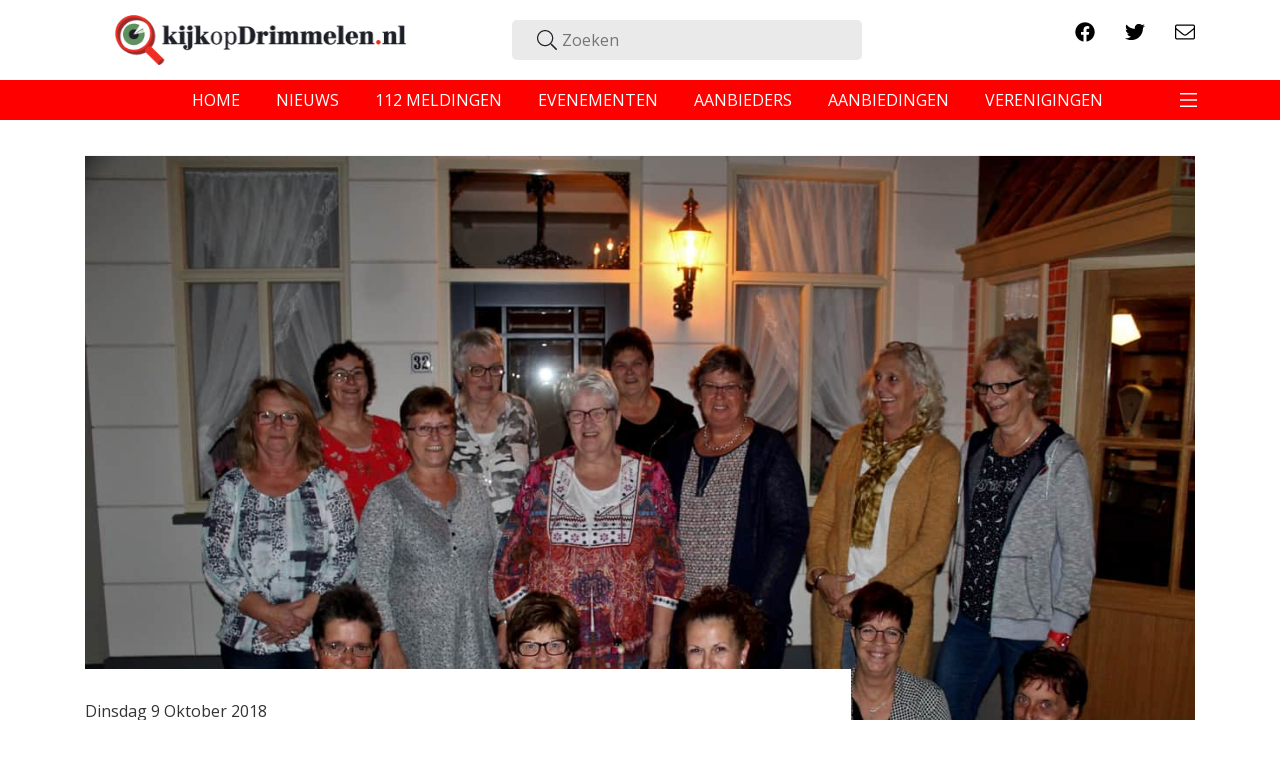

--- FILE ---
content_type: text/html; charset=UTF-8
request_url: https://www.kijkopdrimmelen.nl/feestavondje-country-line-dancers-stampede-hooge-zwaluwe-wegens-20-jarig-bestaan/
body_size: 10375
content:
<!doctype html>
<html lang="nl-NL">
<head>
    <meta charset="utf-8">
    <meta http-equiv="x-ua-compatible" content="ie=edge">
    <meta name="viewport" content="width=device-width, initial-scale=1, shrink-to-fit=no">
    <link rel="icon" type="image/x-icon" href="/wp-content/themes/kijkop/resources/assets/images/favicon.ico"/>
    <title>Feestavondje Country Line Dancers Stampede Hooge Zwaluwe wegens 20-jarig bestaan &#8211; KijkopDrimmelen</title>
<meta name='robots' content='max-image-preview:large' />
	<style>img:is([sizes="auto" i], [sizes^="auto," i]) { contain-intrinsic-size: 3000px 1500px }</style>
	<meta property="title" content="Feestavondje Country Line Dancers Stampede Hooge Zwaluwe wegens 20-jarig bestaan">
<meta property="description" content="Country Line Dancers Stampede in Hooge Zwaluwe bestaat 20 jaar. Vanwege dit jubileum werd gisteren de wekelijkse repetitieavond als uitstapje gehouden bij Ons Jaren 50 Dorp van Nicolle Bogers en Kors van Roon. Na een rondleiding in het prachtige dorp werden vier leden van het eerste uur in het zonnetje gezet én de befaamde appeltaart van Oma Appeltaart genuttigd. Gelukkig bleef er ook nog tijd over om een (country-line) dansje te doen op het idyllische dorpsplein. Onze redactie kwam weg met de smoes dat de camera niet mag bewegen, om zo de uitnodiging om mee te doen af te slaan.">
<meta property="og:title" content="Feestavondje Country Line Dancers Stampede Hooge Zwaluwe wegens 20-jarig bestaan">
<meta property="og:type" content="website"> 
<meta property="og:url" content="https://www.kijkopdrimmelen.nl/feestavondje-country-line-dancers-stampede-hooge-zwaluwe-wegens-20-jarig-bestaan/">
<meta property="og:image" content="https://www.kijkopdrimmelen.nl/wp-content/uploads/sites/5/2020/02/bd47cac08d234221fbd197be79c832b0.jpg">
<meta property="og:description" content="Country Line Dancers Stampede in Hooge Zwaluwe bestaat 20 jaar. Vanwege dit jubileum werd gisteren de wekelijkse repetitieavond als uitstapje gehouden bij Ons Jaren 50 Dorp van Nicolle Bogers en Kors van Roon. Na een rondleiding in het prachtige dorp werden vier leden van het eerste uur in het zonnetje gezet én de befaamde appeltaart van Oma Appeltaart genuttigd. Gelukkig bleef er ook nog tijd over om een (country-line) dansje te doen op het idyllische dorpsplein. Onze redactie kwam weg met de smoes dat de camera niet mag bewegen, om zo de uitnodiging om mee te doen af te slaan.">
<meta name="twitter:card" content="summary_large_image">
<meta name="twitter:title" content="Feestavondje Country Line Dancers Stampede Hooge Zwaluwe wegens 20-jarig bestaan">
<meta name="twitter:description" content="Country Line Dancers Stampede in Hooge Zwaluwe bestaat 20 jaar. Vanwege dit jubileum werd gisteren de wekelijkse repetitieavond als uitstapje gehouden bij Ons Jaren 50 Dorp van Nicolle Bogers en Kors van Roon. Na een rondleiding in het prachtige dorp werden vier leden van het eerste uur in het zonnetje gezet én de befaamde appeltaart van Oma Appeltaart genuttigd. Gelukkig bleef er ook nog tijd over om een (country-line) dansje te doen op het idyllische dorpsplein. Onze redactie kwam weg met de smoes dat de camera niet mag bewegen, om zo de uitnodiging om mee te doen af te slaan.">
<meta name="twitter:image:src" content="https://www.kijkopdrimmelen.nl/wp-content/uploads/sites/5/2020/02/bd47cac08d234221fbd197be79c832b0.jpg">
<script type="text/javascript">
/* <![CDATA[ */
window._wpemojiSettings = {"baseUrl":"https:\/\/s.w.org\/images\/core\/emoji\/15.1.0\/72x72\/","ext":".png","svgUrl":"https:\/\/s.w.org\/images\/core\/emoji\/15.1.0\/svg\/","svgExt":".svg","source":{"concatemoji":"https:\/\/www.kijkopdrimmelen.nl\/wp-includes\/js\/wp-emoji-release.min.js?ver=6.8.1"}};
/*! This file is auto-generated */
!function(i,n){var o,s,e;function c(e){try{var t={supportTests:e,timestamp:(new Date).valueOf()};sessionStorage.setItem(o,JSON.stringify(t))}catch(e){}}function p(e,t,n){e.clearRect(0,0,e.canvas.width,e.canvas.height),e.fillText(t,0,0);var t=new Uint32Array(e.getImageData(0,0,e.canvas.width,e.canvas.height).data),r=(e.clearRect(0,0,e.canvas.width,e.canvas.height),e.fillText(n,0,0),new Uint32Array(e.getImageData(0,0,e.canvas.width,e.canvas.height).data));return t.every(function(e,t){return e===r[t]})}function u(e,t,n){switch(t){case"flag":return n(e,"\ud83c\udff3\ufe0f\u200d\u26a7\ufe0f","\ud83c\udff3\ufe0f\u200b\u26a7\ufe0f")?!1:!n(e,"\ud83c\uddfa\ud83c\uddf3","\ud83c\uddfa\u200b\ud83c\uddf3")&&!n(e,"\ud83c\udff4\udb40\udc67\udb40\udc62\udb40\udc65\udb40\udc6e\udb40\udc67\udb40\udc7f","\ud83c\udff4\u200b\udb40\udc67\u200b\udb40\udc62\u200b\udb40\udc65\u200b\udb40\udc6e\u200b\udb40\udc67\u200b\udb40\udc7f");case"emoji":return!n(e,"\ud83d\udc26\u200d\ud83d\udd25","\ud83d\udc26\u200b\ud83d\udd25")}return!1}function f(e,t,n){var r="undefined"!=typeof WorkerGlobalScope&&self instanceof WorkerGlobalScope?new OffscreenCanvas(300,150):i.createElement("canvas"),a=r.getContext("2d",{willReadFrequently:!0}),o=(a.textBaseline="top",a.font="600 32px Arial",{});return e.forEach(function(e){o[e]=t(a,e,n)}),o}function t(e){var t=i.createElement("script");t.src=e,t.defer=!0,i.head.appendChild(t)}"undefined"!=typeof Promise&&(o="wpEmojiSettingsSupports",s=["flag","emoji"],n.supports={everything:!0,everythingExceptFlag:!0},e=new Promise(function(e){i.addEventListener("DOMContentLoaded",e,{once:!0})}),new Promise(function(t){var n=function(){try{var e=JSON.parse(sessionStorage.getItem(o));if("object"==typeof e&&"number"==typeof e.timestamp&&(new Date).valueOf()<e.timestamp+604800&&"object"==typeof e.supportTests)return e.supportTests}catch(e){}return null}();if(!n){if("undefined"!=typeof Worker&&"undefined"!=typeof OffscreenCanvas&&"undefined"!=typeof URL&&URL.createObjectURL&&"undefined"!=typeof Blob)try{var e="postMessage("+f.toString()+"("+[JSON.stringify(s),u.toString(),p.toString()].join(",")+"));",r=new Blob([e],{type:"text/javascript"}),a=new Worker(URL.createObjectURL(r),{name:"wpTestEmojiSupports"});return void(a.onmessage=function(e){c(n=e.data),a.terminate(),t(n)})}catch(e){}c(n=f(s,u,p))}t(n)}).then(function(e){for(var t in e)n.supports[t]=e[t],n.supports.everything=n.supports.everything&&n.supports[t],"flag"!==t&&(n.supports.everythingExceptFlag=n.supports.everythingExceptFlag&&n.supports[t]);n.supports.everythingExceptFlag=n.supports.everythingExceptFlag&&!n.supports.flag,n.DOMReady=!1,n.readyCallback=function(){n.DOMReady=!0}}).then(function(){return e}).then(function(){var e;n.supports.everything||(n.readyCallback(),(e=n.source||{}).concatemoji?t(e.concatemoji):e.wpemoji&&e.twemoji&&(t(e.twemoji),t(e.wpemoji)))}))}((window,document),window._wpemojiSettings);
/* ]]> */
</script>
<style id='wp-emoji-styles-inline-css' type='text/css'>

	img.wp-smiley, img.emoji {
		display: inline !important;
		border: none !important;
		box-shadow: none !important;
		height: 1em !important;
		width: 1em !important;
		margin: 0 0.07em !important;
		vertical-align: -0.1em !important;
		background: none !important;
		padding: 0 !important;
	}
</style>
<link rel='stylesheet' id='wp-block-library-css' href='https://www.kijkopdrimmelen.nl/wp-includes/css/dist/block-library/style.min.css?ver=6.8.1' type='text/css' media='all' />
<style id='global-styles-inline-css' type='text/css'>
:root{--wp--preset--aspect-ratio--square: 1;--wp--preset--aspect-ratio--4-3: 4/3;--wp--preset--aspect-ratio--3-4: 3/4;--wp--preset--aspect-ratio--3-2: 3/2;--wp--preset--aspect-ratio--2-3: 2/3;--wp--preset--aspect-ratio--16-9: 16/9;--wp--preset--aspect-ratio--9-16: 9/16;--wp--preset--color--black: #000000;--wp--preset--color--cyan-bluish-gray: #abb8c3;--wp--preset--color--white: #ffffff;--wp--preset--color--pale-pink: #f78da7;--wp--preset--color--vivid-red: #cf2e2e;--wp--preset--color--luminous-vivid-orange: #ff6900;--wp--preset--color--luminous-vivid-amber: #fcb900;--wp--preset--color--light-green-cyan: #7bdcb5;--wp--preset--color--vivid-green-cyan: #00d084;--wp--preset--color--pale-cyan-blue: #8ed1fc;--wp--preset--color--vivid-cyan-blue: #0693e3;--wp--preset--color--vivid-purple: #9b51e0;--wp--preset--gradient--vivid-cyan-blue-to-vivid-purple: linear-gradient(135deg,rgba(6,147,227,1) 0%,rgb(155,81,224) 100%);--wp--preset--gradient--light-green-cyan-to-vivid-green-cyan: linear-gradient(135deg,rgb(122,220,180) 0%,rgb(0,208,130) 100%);--wp--preset--gradient--luminous-vivid-amber-to-luminous-vivid-orange: linear-gradient(135deg,rgba(252,185,0,1) 0%,rgba(255,105,0,1) 100%);--wp--preset--gradient--luminous-vivid-orange-to-vivid-red: linear-gradient(135deg,rgba(255,105,0,1) 0%,rgb(207,46,46) 100%);--wp--preset--gradient--very-light-gray-to-cyan-bluish-gray: linear-gradient(135deg,rgb(238,238,238) 0%,rgb(169,184,195) 100%);--wp--preset--gradient--cool-to-warm-spectrum: linear-gradient(135deg,rgb(74,234,220) 0%,rgb(151,120,209) 20%,rgb(207,42,186) 40%,rgb(238,44,130) 60%,rgb(251,105,98) 80%,rgb(254,248,76) 100%);--wp--preset--gradient--blush-light-purple: linear-gradient(135deg,rgb(255,206,236) 0%,rgb(152,150,240) 100%);--wp--preset--gradient--blush-bordeaux: linear-gradient(135deg,rgb(254,205,165) 0%,rgb(254,45,45) 50%,rgb(107,0,62) 100%);--wp--preset--gradient--luminous-dusk: linear-gradient(135deg,rgb(255,203,112) 0%,rgb(199,81,192) 50%,rgb(65,88,208) 100%);--wp--preset--gradient--pale-ocean: linear-gradient(135deg,rgb(255,245,203) 0%,rgb(182,227,212) 50%,rgb(51,167,181) 100%);--wp--preset--gradient--electric-grass: linear-gradient(135deg,rgb(202,248,128) 0%,rgb(113,206,126) 100%);--wp--preset--gradient--midnight: linear-gradient(135deg,rgb(2,3,129) 0%,rgb(40,116,252) 100%);--wp--preset--font-size--small: 13px;--wp--preset--font-size--medium: 20px;--wp--preset--font-size--large: 36px;--wp--preset--font-size--x-large: 42px;--wp--preset--spacing--20: 0.44rem;--wp--preset--spacing--30: 0.67rem;--wp--preset--spacing--40: 1rem;--wp--preset--spacing--50: 1.5rem;--wp--preset--spacing--60: 2.25rem;--wp--preset--spacing--70: 3.38rem;--wp--preset--spacing--80: 5.06rem;--wp--preset--shadow--natural: 6px 6px 9px rgba(0, 0, 0, 0.2);--wp--preset--shadow--deep: 12px 12px 50px rgba(0, 0, 0, 0.4);--wp--preset--shadow--sharp: 6px 6px 0px rgba(0, 0, 0, 0.2);--wp--preset--shadow--outlined: 6px 6px 0px -3px rgba(255, 255, 255, 1), 6px 6px rgba(0, 0, 0, 1);--wp--preset--shadow--crisp: 6px 6px 0px rgba(0, 0, 0, 1);}:where(body) { margin: 0; }.wp-site-blocks > .alignleft { float: left; margin-right: 2em; }.wp-site-blocks > .alignright { float: right; margin-left: 2em; }.wp-site-blocks > .aligncenter { justify-content: center; margin-left: auto; margin-right: auto; }:where(.is-layout-flex){gap: 0.5em;}:where(.is-layout-grid){gap: 0.5em;}.is-layout-flow > .alignleft{float: left;margin-inline-start: 0;margin-inline-end: 2em;}.is-layout-flow > .alignright{float: right;margin-inline-start: 2em;margin-inline-end: 0;}.is-layout-flow > .aligncenter{margin-left: auto !important;margin-right: auto !important;}.is-layout-constrained > .alignleft{float: left;margin-inline-start: 0;margin-inline-end: 2em;}.is-layout-constrained > .alignright{float: right;margin-inline-start: 2em;margin-inline-end: 0;}.is-layout-constrained > .aligncenter{margin-left: auto !important;margin-right: auto !important;}.is-layout-constrained > :where(:not(.alignleft):not(.alignright):not(.alignfull)){margin-left: auto !important;margin-right: auto !important;}body .is-layout-flex{display: flex;}.is-layout-flex{flex-wrap: wrap;align-items: center;}.is-layout-flex > :is(*, div){margin: 0;}body .is-layout-grid{display: grid;}.is-layout-grid > :is(*, div){margin: 0;}body{padding-top: 0px;padding-right: 0px;padding-bottom: 0px;padding-left: 0px;}a:where(:not(.wp-element-button)){text-decoration: underline;}:root :where(.wp-element-button, .wp-block-button__link){background-color: #32373c;border-width: 0;color: #fff;font-family: inherit;font-size: inherit;line-height: inherit;padding: calc(0.667em + 2px) calc(1.333em + 2px);text-decoration: none;}.has-black-color{color: var(--wp--preset--color--black) !important;}.has-cyan-bluish-gray-color{color: var(--wp--preset--color--cyan-bluish-gray) !important;}.has-white-color{color: var(--wp--preset--color--white) !important;}.has-pale-pink-color{color: var(--wp--preset--color--pale-pink) !important;}.has-vivid-red-color{color: var(--wp--preset--color--vivid-red) !important;}.has-luminous-vivid-orange-color{color: var(--wp--preset--color--luminous-vivid-orange) !important;}.has-luminous-vivid-amber-color{color: var(--wp--preset--color--luminous-vivid-amber) !important;}.has-light-green-cyan-color{color: var(--wp--preset--color--light-green-cyan) !important;}.has-vivid-green-cyan-color{color: var(--wp--preset--color--vivid-green-cyan) !important;}.has-pale-cyan-blue-color{color: var(--wp--preset--color--pale-cyan-blue) !important;}.has-vivid-cyan-blue-color{color: var(--wp--preset--color--vivid-cyan-blue) !important;}.has-vivid-purple-color{color: var(--wp--preset--color--vivid-purple) !important;}.has-black-background-color{background-color: var(--wp--preset--color--black) !important;}.has-cyan-bluish-gray-background-color{background-color: var(--wp--preset--color--cyan-bluish-gray) !important;}.has-white-background-color{background-color: var(--wp--preset--color--white) !important;}.has-pale-pink-background-color{background-color: var(--wp--preset--color--pale-pink) !important;}.has-vivid-red-background-color{background-color: var(--wp--preset--color--vivid-red) !important;}.has-luminous-vivid-orange-background-color{background-color: var(--wp--preset--color--luminous-vivid-orange) !important;}.has-luminous-vivid-amber-background-color{background-color: var(--wp--preset--color--luminous-vivid-amber) !important;}.has-light-green-cyan-background-color{background-color: var(--wp--preset--color--light-green-cyan) !important;}.has-vivid-green-cyan-background-color{background-color: var(--wp--preset--color--vivid-green-cyan) !important;}.has-pale-cyan-blue-background-color{background-color: var(--wp--preset--color--pale-cyan-blue) !important;}.has-vivid-cyan-blue-background-color{background-color: var(--wp--preset--color--vivid-cyan-blue) !important;}.has-vivid-purple-background-color{background-color: var(--wp--preset--color--vivid-purple) !important;}.has-black-border-color{border-color: var(--wp--preset--color--black) !important;}.has-cyan-bluish-gray-border-color{border-color: var(--wp--preset--color--cyan-bluish-gray) !important;}.has-white-border-color{border-color: var(--wp--preset--color--white) !important;}.has-pale-pink-border-color{border-color: var(--wp--preset--color--pale-pink) !important;}.has-vivid-red-border-color{border-color: var(--wp--preset--color--vivid-red) !important;}.has-luminous-vivid-orange-border-color{border-color: var(--wp--preset--color--luminous-vivid-orange) !important;}.has-luminous-vivid-amber-border-color{border-color: var(--wp--preset--color--luminous-vivid-amber) !important;}.has-light-green-cyan-border-color{border-color: var(--wp--preset--color--light-green-cyan) !important;}.has-vivid-green-cyan-border-color{border-color: var(--wp--preset--color--vivid-green-cyan) !important;}.has-pale-cyan-blue-border-color{border-color: var(--wp--preset--color--pale-cyan-blue) !important;}.has-vivid-cyan-blue-border-color{border-color: var(--wp--preset--color--vivid-cyan-blue) !important;}.has-vivid-purple-border-color{border-color: var(--wp--preset--color--vivid-purple) !important;}.has-vivid-cyan-blue-to-vivid-purple-gradient-background{background: var(--wp--preset--gradient--vivid-cyan-blue-to-vivid-purple) !important;}.has-light-green-cyan-to-vivid-green-cyan-gradient-background{background: var(--wp--preset--gradient--light-green-cyan-to-vivid-green-cyan) !important;}.has-luminous-vivid-amber-to-luminous-vivid-orange-gradient-background{background: var(--wp--preset--gradient--luminous-vivid-amber-to-luminous-vivid-orange) !important;}.has-luminous-vivid-orange-to-vivid-red-gradient-background{background: var(--wp--preset--gradient--luminous-vivid-orange-to-vivid-red) !important;}.has-very-light-gray-to-cyan-bluish-gray-gradient-background{background: var(--wp--preset--gradient--very-light-gray-to-cyan-bluish-gray) !important;}.has-cool-to-warm-spectrum-gradient-background{background: var(--wp--preset--gradient--cool-to-warm-spectrum) !important;}.has-blush-light-purple-gradient-background{background: var(--wp--preset--gradient--blush-light-purple) !important;}.has-blush-bordeaux-gradient-background{background: var(--wp--preset--gradient--blush-bordeaux) !important;}.has-luminous-dusk-gradient-background{background: var(--wp--preset--gradient--luminous-dusk) !important;}.has-pale-ocean-gradient-background{background: var(--wp--preset--gradient--pale-ocean) !important;}.has-electric-grass-gradient-background{background: var(--wp--preset--gradient--electric-grass) !important;}.has-midnight-gradient-background{background: var(--wp--preset--gradient--midnight) !important;}.has-small-font-size{font-size: var(--wp--preset--font-size--small) !important;}.has-medium-font-size{font-size: var(--wp--preset--font-size--medium) !important;}.has-large-font-size{font-size: var(--wp--preset--font-size--large) !important;}.has-x-large-font-size{font-size: var(--wp--preset--font-size--x-large) !important;}
:where(.wp-block-post-template.is-layout-flex){gap: 1.25em;}:where(.wp-block-post-template.is-layout-grid){gap: 1.25em;}
:where(.wp-block-columns.is-layout-flex){gap: 2em;}:where(.wp-block-columns.is-layout-grid){gap: 2em;}
:root :where(.wp-block-pullquote){font-size: 1.5em;line-height: 1.6;}
</style>
<link rel='stylesheet' id='contact-form-7-css' href='https://www.kijkopdrimmelen.nl/wp-content/mu-plugins/wp-contact-form-7/includes/css/styles.css?ver=6.0.6' type='text/css' media='all' />
<link rel='stylesheet' id='sage/main.css-css' href='https://www.kijkopdrimmelen.nl/wp-content/themes/kijkop/dist/styles/main.css' type='text/css' media='all' />
<script type="text/javascript" src="https://www.kijkopdrimmelen.nl/wp-includes/js/jquery/jquery.min.js?ver=3.7.1" id="jquery-core-js"></script>
<script type="text/javascript" src="https://www.kijkopdrimmelen.nl/wp-includes/js/jquery/jquery-migrate.min.js?ver=3.4.1" id="jquery-migrate-js"></script>
<script type="text/javascript" src="https://www.kijkopdrimmelen.nl/wp-content/mu-plugins/post-stats/public/js/post-stats-public.js?ver=1.0.0" id="post-stats-js"></script>
<link rel="https://api.w.org/" href="https://www.kijkopdrimmelen.nl/wp-json/" /><link rel="alternate" title="JSON" type="application/json" href="https://www.kijkopdrimmelen.nl/wp-json/wp/v2/posts/15150" /><link rel="EditURI" type="application/rsd+xml" title="RSD" href="https://www.kijkopdrimmelen.nl/xmlrpc.php?rsd" />
<meta name="generator" content="WordPress 6.8.1" />
<link rel="canonical" href="https://www.kijkopdrimmelen.nl/feestavondje-country-line-dancers-stampede-hooge-zwaluwe-wegens-20-jarig-bestaan/" />
<link rel='shortlink' href='https://www.kijkopdrimmelen.nl/?p=15150' />
<link rel="alternate" title="oEmbed (JSON)" type="application/json+oembed" href="https://www.kijkopdrimmelen.nl/wp-json/oembed/1.0/embed?url=https%3A%2F%2Fwww.kijkopdrimmelen.nl%2Ffeestavondje-country-line-dancers-stampede-hooge-zwaluwe-wegens-20-jarig-bestaan%2F" />
<link rel="alternate" title="oEmbed (XML)" type="text/xml+oembed" href="https://www.kijkopdrimmelen.nl/wp-json/oembed/1.0/embed?url=https%3A%2F%2Fwww.kijkopdrimmelen.nl%2Ffeestavondje-country-line-dancers-stampede-hooge-zwaluwe-wegens-20-jarig-bestaan%2F&#038;format=xml" />
		<style type="text/css" id="wp-custom-css">
			@media (max-width: 768px) {
h1 {
    font-size: 17px;
}
}


main form input[type]:not([type=search]):not([type=hidden]):not([type=submit]):not([type=checkbox]), main form textarea {
     min-height: 1px;
}		</style>
		            <!-- Google Tag Manager -->
        <script>(function (w, d, s, l, i) {
                w[l] = w[l] || [];
                w[l].push({
                    'gtm.start':
                        new Date().getTime(), event: 'gtm.js'
                });
                var f = d.getElementsByTagName(s)[0],
                    j = d.createElement(s), dl = l != 'dataLayer' ? '&l=' + l : '';
                j.async = true;
                j.src =
                    'https://www.googletagmanager.com/gtm.js?id=' + i + dl;
                f.parentNode.insertBefore(j, f);
            })(window, document, 'script', 'dataLayer', 'GTM-PZ8QHDL');</script>
        <!-- End Google Tag Manager -->
    </head>
<body class="wp-singular post-template-default single single-post postid-15150 single-format-standard wp-theme-kijkopresources feestavondje-country-line-dancers-stampede-hooge-zwaluwe-wegens-20-jarig-bestaan app-data index-data singular-data single-data single-post-data single-post-feestavondje-country-line-dancers-stampede-hooge-zwaluwe-wegens-20-jarig-bestaan-data" data-site-slug="kod">
<!-- Google Tag Manager (noscript) -->
<noscript>
    <iframe src="https://www.googletagmanager.com/ns.html?id=GTM-WXCNMJ5" height="0" width="0" style="display:none;visibility:hidden"></iframe>
</noscript>
<!-- End Google Tag Manager (noscript) -->

<header class="banner">
    <div class="container">
        <div class="row menu-top align-items-center">
            <div class="col-12 col-md-4 brand-image">
                <a class="brand" href="https://www.kijkopdrimmelen.nl/">
                    
                    <img src="https://www.kijkopdrimmelen.nl/wp-content/themes/kijkop/resources/assets/images/kijkopdrimmelen.png">
                </a>
            </div>
            <div class="col-12 col-md-5 text-center search-wrapper ">
                <form role="search" method="get" class="search-form" action="https://www.kijkopdrimmelen.nl/">
    <div class="search-icon"><i class="fal fa-search"></i></div>
    <input class="search" type="search" placeholder="Zoeken" value="" name="s">
    
</form>            </div>
            <div class="col-12 col-md-3 social-wrapper">
                <ul class="socials nav float-right">
                                                                <li><a target="_blank" href="https://www.facebook.com/kijkopdrimmelen.nl/"><i class="fab fa-facebook"></i></a></li>
                                                                <li><a target="_blank" href="https://twitter.com/KijkopDrimmelen"><i class="fab fa-twitter"></i></a></li>
                                                                <li><a target="_blank" href="https://www.kijkopdrimmelen.nl/nieuwsbrief/"><i class="fal fa-envelope"></i></a></li>
                                    </ul>
            </div>
        </div>
    </div>

    <nav class="navbar">
        <div class="container d-flex justify-content-center">
                            <div class="main-menu"><ul id="menu-hoofdmenu" class="nav"><li id="menu-item-178" class="menu-item menu-item-type-custom menu-item-object-custom menu-item-178"><a href="/">home</a></li>
<li id="menu-item-179" class="menu-item menu-item-type-custom menu-item-object-custom menu-item-179"><a href="/het-laatste-nieuws">nieuws</a></li>
<li id="menu-item-180" class="menu-item menu-item-type-custom menu-item-object-custom menu-item-180"><a href="/alarmmeldingen">112 meldingen</a></li>
<li id="menu-item-181" class="menu-item menu-item-type-custom menu-item-object-custom menu-item-181"><a href="/evenementen">evenementen</a></li>
<li id="menu-item-182" class="menu-item menu-item-type-custom menu-item-object-custom menu-item-182"><a href="/aanbieders">aanbieders</a></li>
<li id="menu-item-183" class="menu-item menu-item-type-custom menu-item-object-custom menu-item-183"><a href="/aanbiedingen">aanbiedingen</a></li>
<li id="menu-item-184" class="menu-item menu-item-type-custom menu-item-object-custom menu-item-184"><a href="/verenigingen">verenigingen</a></li>
</ul></div>
            
            <button class="navbar-toggler" type="button" data-toggle="collapse" data-target="#navbarNav"
                    aria-controls="navbarNav" aria-expanded="false" aria-label="Toggle navigation">
                <span class="navbar-toggler-icon"><i class="fal fa-bars"></i></span>
            </button>
        </div>

        <div class="collapse navbar-collapse" id="navbarNav">
            <div class="container">
                <div class="col-12 col-md-4 offset-md-1 text-center search-mobile search-wrapper">
                    <form role="search" method="get" class="search-form" action="https://www.kijkopdrimmelen.nl/">
    <div class="search-icon"><i class="fal fa-search"></i></div>
    <input class="search" type="search" placeholder="Zoeken" value="" name="s">
    
</form>                </div>
                                    <div class="second-collapse"><ul id="menu-uitklapmenu-header" class="collapsed-menu"><li id="menu-item-197" class="menu-item menu-item-type-custom menu-item-object-custom menu-item-197"><a href="/fotoalbums"><i class="fal fa-camera"></i> Fotoalbums</a></li>
<li id="menu-item-200" class="menu-item menu-item-type-post_type menu-item-object-page menu-item-200"><a href="https://www.kijkopdrimmelen.nl/over-kijkopdrimmelen-nl/"><i class="fa fa-info"></i> Over KijkopDrimmelen.nl</a></li>
<li id="menu-item-201" class="menu-item menu-item-type-post_type menu-item-object-page menu-item-201"><a href="https://www.kijkopdrimmelen.nl/adverteren/">Adverteren op KijkopDrimmelen.nl</a></li>
<li id="menu-item-198" class="menu-item menu-item-type-post_type menu-item-object-page menu-item-198"><a href="https://www.kijkopdrimmelen.nl/tip-de-redactie/">Tip de redactie</a></li>
<li id="menu-item-199" class="menu-item menu-item-type-post_type menu-item-object-page menu-item-199"><a href="https://www.kijkopdrimmelen.nl/sponsoring/">Sponsoring verenigingen en ideële organisaties</a></li>
</ul></div>
                                <div class="col-12 col-md-3 mobile-social-wrapper">
                    <ul class="socials nav">
                        <li><a href=""><i
                                    class="fab fa-instagram"></i></a></li>
                        <li><a href="https://www.facebook.com/kijkopdrimmelen.nl/"><i
                                    class="fab fa-facebook"></i></a></li>
                        <li><a href="https://twitter.com/KijkopDrimmelen"><i
                                    class="fab fa-twitter"></i></a></li>
                        <li><a href="/cdn-cgi/l/email-protection#92fbfcf4fdd2f9fbf8f9fde2f6e0fbfffff7fef7fcbcfcfe"><i class="fal fa-envelope"></i></a></li>
                    </ul>
                </div>
            </div>
        </div>
    </nav>
    
    
    
    
    
    
    
    
    
    
    
</header>
<div class="wrap " role="document">
    <main class="main">
               <article  class="post-15150 post type-post status-publish format-standard has-post-thumbnail hentry tag-import">
    <div class="d-block d-lg-none">
        <div class="swiper-container jsAdSwiper jsNoSwipeDesktop">
            <div class="swiper-wrapper">
                <article  data-id="36" class="col-12 swiper-slide col-sm-10 col-md-8 post-36 provider type-provider status-publish has-post-thumbnail hentry ad-category-bedrijven-diensten">
    <div class="card article-wrapper" style="background-image: url(https://www.kijkopdrimmelen.nl/wp-content/uploads/sites/5/2019/12/logo-25-jaar-de-polderpub.jpg); background-position: 50% 50%;">
        <a class="wrap" href="https://www.kijkopdrimmelen.nl/aanbod/dorpshuis-den-domp/">
            <header>
                <span class="type"><i class="fal fa-users"></i></span>
                <span class="pre-title">Café De Polderpub</span>
                <h2 class="entry-title"></h2>
            </header>
        </a>
    </div>
</article>
        <article  data-id="76" class="col-12 swiper-slide col-sm-10 col-md-8 post-76 provider type-provider status-publish has-post-thumbnail hentry ad-category-bedrijven-diensten">
    <div class="card article-wrapper" style="background-image: url(https://www.kijkopdrimmelen.nl/wp-content/uploads/sites/5/2019/12/Logo-nieuw-systeem-9.jpg); background-position: 50% 50%;">
        <a class="wrap" href="https://www.kijkopdrimmelen.nl/aanbod/jumbo-lage-zwaluwe/">
            <header>
                <span class="type"><i class="fal fa-users"></i></span>
                <span class="pre-title">Jumbo Lage Zwaluwe</span>
                <h2 class="entry-title"></h2>
            </header>
        </a>
    </div>
</article>
        <article  data-id="78" class="col-12 swiper-slide col-sm-10 col-md-8 post-78 provider type-provider status-publish has-post-thumbnail hentry ad-category-bedrijven-diensten">
    <div class="card article-wrapper" style="background-image: url(https://www.kijkopdrimmelen.nl/wp-content/uploads/sites/5/2019/12/Logo-nieuw-systeem-10.jpg); background-position: 50% 50%;">
        <a class="wrap" href="https://www.kijkopdrimmelen.nl/aanbod/kijkopdrimmelen-nl/">
            <header>
                <span class="type"><i class="fal fa-users"></i></span>
                <span class="pre-title">KijkopDrimmelen.nl</span>
                <h2 class="entry-title"></h2>
            </header>
        </a>
    </div>
</article>
        <article  data-id="68" class="col-12 swiper-slide col-sm-10 col-md-8 post-68 provider type-provider status-publish has-post-thumbnail hentry ad-category-eten-drinken">
    <div class="card article-wrapper" style="background-image: url(https://www.kijkopdrimmelen.nl/wp-content/uploads/sites/5/2019/12/Logo-nieuw-systeem-7.jpg); background-position: 50% 50%;">
        <a class="wrap" href="https://www.kijkopdrimmelen.nl/aanbod/hotel-partycentrum-t-trefpunt-made/">
            <header>
                <span class="type"><i class="fal fa-users"></i></span>
                <span class="pre-title">Hotel en Partycentrum &#8217;t Trefpunt Made</span>
                <h2 class="entry-title"></h2>
            </header>
        </a>
    </div>
</article>
        <article  data-id="40" class="col-12 swiper-slide col-sm-10 col-md-8 post-40 provider type-provider status-publish has-post-thumbnail hentry ad-category-bouw ad-category-leven-wonen">
    <div class="card article-wrapper" style="background-image: url(https://www.kijkopdrimmelen.nl/wp-content/uploads/sites/5/2019/12/DR-2-nieuw-systeem.jpg); background-position: 50% 50%;">
        <a class="wrap" href="https://www.kijkopdrimmelen.nl/aanbod/dr-bouw/">
            <header>
                <span class="type"><i class="fal fa-users"></i></span>
                <span class="pre-title">DR Bouw</span>
                <h2 class="entry-title">Het allround bouwbedrijf dat met u meedenkt</h2>
            </header>
        </a>
    </div>
</article>
                <div class="swiper-slide general">
                    <a class="read-more" href="https://www.kijkopdrimmelen.nl/aanbieders/">
                        <i class="fal fa-users"></i>
                        <p>Bekijk alle aanbieders</p>
                    </a>
                </div>
            </div>
        </div>
    </div>
    <div class="container">
        <header class="single-header mb-5" data-scroll>
    <div class="bg-image" style="background-image: url(https://www.kijkopdrimmelen.nl/wp-content/uploads/sites/5/2020/02/bd47cac08d234221fbd197be79c832b0.jpg); background-position: 50% 50%;"></div>
    <div class="text-wrap">
        <time class="updated text-capitalize" datetime="2018-10-09T14:55:00+00:00">dinsdag 9 oktober 2018</time>





        <h1 class="entry-title">Feestavondje Country Line Dancers Stampede Hooge Zwaluwe wegens 20-jarig bestaan</h1>
            </div>
</header>        <div class="entry-content row">
            <div class="col-12 col-lg-8 content-wrap">
                <p>Country Line Dancers Stampede in Hooge Zwaluwe werd 20 jaar geleden opgericht. Iedere maandagavond wordt er gerepeteerd in Ontmoetingscentrum De Zonzeel. Vanwege het 20-jarig jubileum werd de repetitieavond voor de gelegenheid in Ons Jaren 50 Dorp &ndash; eveneens in Hooge Zwaluwe &ndash; van Nicolle Bogers en Kors van Roon gehouden.</p><p>De lessen worden al sinds de start verzorgd door Anne-Marie van Rijckevorsel. De vereniging bestaat uit 14 leden waaronder 4 leden van het eerste uur. Dat zijn Joke Havermans, Ellie Kerremans, Esther Ottenhof en Marij Tabak. U ziet ze samen met Anne-Marie &eacute;n een onbekend individu uit Ons Jaren 50 Dorp op de tweede foto.</p><div data-dynamic-ad></div><p>Bij de groepsfoto luidt het onderschrift namens alle leden: Lijkt het je leuk om ook mee te doen? Loop dan eens vrijblijvend binnen op een repetitieavond. Dat is elke maandagavond van 20.00 uur tot 22.00 uur in Ontmoetingscentrum De Zonzeel aan de Poolsestraat in Hooge Zwaluwe.</p> 
                <div class="row">
                    <div class="col-12 mt-3"><h4>Beelden bij dit artikel</h4></div>
    <div class="gallery col-12">
    <div class="row small-gutter">
            <div class="col-6 col-md-4">
          <div class="item" data-src="https://www.kijkopdrimmelen.nl/wp-content/uploads/sites/5/2020/02/bd47cac08d234221fbd197be79c832b0.jpg" style="background-image: url(https://www.kijkopdrimmelen.nl/wp-content/uploads/sites/5/2020/02/bd47cac08d234221fbd197be79c832b0.jpg);"></div>
      </div>
                    <div class="col-6 col-md-4">
          <div class="item" data-src="https://www.kijkopdrimmelen.nl/wp-content/uploads/sites/5/2020/02/0c4b4f054a07d13e4e05dbae061934a2.jpg" style="background-image: url(https://www.kijkopdrimmelen.nl/wp-content/uploads/sites/5/2020/02/0c4b4f054a07d13e4e05dbae061934a2-300x209.jpg);"></div>
        </div>
          </div>
  </div>
                </div>
                <div data-dynamic-ad></div>
                <footer>
                    <div class="app-link">
                        <b>Heb jij de KijkOp App al?</b>
                        <p> Download nu gratis voor <a href="https://itunes.apple.com/us/app/kijkop/id1165773175?ls=1&amp;mt=8">iOS</a> of <a href="https://play.google.com/store/apps/details?id=com.evicom.kijkop">Android</a>.</p>
                    </div>
                    <section class="socials">
    <div class="row">
        <div class="col-12">
            <b class="mr-3">Delen via </b>
            <a href="https://www.facebook.com/sharer/sharer.php?u=https%3A%2F%2Fwww.kijkopdrimmelen.nl%2Ffeestavondje-country-line-dancers-stampede-hooge-zwaluwe-wegens-20-jarig-bestaan" target="_blank" class="social-btn facebook shareButton open_share_in_window"><i class="fab fa-facebook"></i> Facebook</a>
            <a href="https://twitter.com/intent/tweet/?url=https%3A%2F%2Fwww.kijkopdrimmelen.nl%2Ffeestavondje-country-line-dancers-stampede-hooge-zwaluwe-wegens-20-jarig-bestaan&amp;text=Country+Line+Dancers+Stampede+in+Hooge+Zwaluwe+bestaat+20+jaar.+Vanwege+dit+jubileum+werd+gisteren+de+wekelijkse+repetitieavond+als+uitstapje+gehouden+bij+Ons+Jaren+50+Dorp+van+Nicolle+Bogers+en+Kors+van+Roon.+Na+een+rondleiding+in+het+prachtige+dorp+werden+vier+leden+van+het+eerste+uur+in+het+zonnetje+gezet+%C3%A9n+de+befaamde+appeltaart+van+Oma+Appeltaart+genuttigd.+Gelukkig+bleef+er+ook+nog+tijd+over+om+een+%28country-line%29+dansje+te+doen+op+het+idyllische+dorpsplein.+Onze+redactie+kwam+weg+met+de+smoes+dat+de+camera+niet+mag+bewegen%2C+om+zo+de+uitnodiging+om+mee+te+doen+af+te+slaan.&amp;hashtags=KijkopDrimmelen" target="_blank" class="social-btn twitter open_share_in_window"><i class="fab fa-twitter"></i> Twitter</a>
            <a href="https://www.linkedin.com/shareArticle?mini=true&amp;url=https%3A%2F%2Fwww.kijkopdrimmelen.nl%2Ffeestavondje-country-line-dancers-stampede-hooge-zwaluwe-wegens-20-jarig-bestaan&amp;title=Feestavondje+Country+Line+Dancers+Stampede+Hooge+Zwaluwe+wegens+20-jarig+bestaan&amp;summary=Country+Line+Dancers+Stampede+in+Hooge+Zwaluwe+bestaat+20+jaar.+Vanwege+dit+jubileum+werd+gisteren+de+wekelijkse+repetitieavond+als+uitstapje+gehouden+bij+Ons+Jaren+50+Dorp+van+Nicolle+Bogers+en+Kors+van+Roon.+Na+een+rondleiding+in+het+prachtige+dorp+werden+vier+leden+van+het+eerste+uur+in+het+zonnetje+gezet+%C3%A9n+de+befaamde+appeltaart+van+Oma+Appeltaart+genuttigd.+Gelukkig+bleef+er+ook+nog+tijd+over+om+een+%28country-line%29+dansje+te+doen+op+het+idyllische+dorpsplein.+Onze+redactie+kwam+weg+met+de+smoes+dat+de+camera+niet+mag+bewegen%2C+om+zo+de+uitnodiging+om+mee+te+doen+af+te+slaan." target="_blank" class="social-btn linkedin shareButton open_share_in_window"><i class="fab fa-linkedin-in"></i> Linkedin</a>
            <a href="https://api.whatsapp.com/send?text=https://www.kijkopdrimmelen.nl/feestavondje-country-line-dancers-stampede-hooge-zwaluwe-wegens-20-jarig-bestaan" target="_blank" class="social-btn whatsapp open_share_in_window d-inline-block d-sm-none"><i class="fab fa-whatsapp"></i> WhatsApp</a>
            <a href="/cdn-cgi/l/email-protection#[base64]" class="social-btn mail"><i class="fal fa-envelope"></i> Mail</a>
        </div>
    </div>
</section>
                </footer>
            </div>
            <aside class="col-4 mb-5 d-none d-lg-block">
                <article  data-id="36" class="col-12  post-36 provider type-provider status-publish has-post-thumbnail hentry ad-category-bedrijven-diensten">
    <div class="card article-wrapper" style="background-image: url(https://www.kijkopdrimmelen.nl/wp-content/uploads/sites/5/2019/12/logo-25-jaar-de-polderpub.jpg); background-position: 50% 50%;">
        <a class="wrap" href="https://www.kijkopdrimmelen.nl/aanbod/dorpshuis-den-domp/">
            <header>
                <span class="type"><i class="fal fa-users"></i></span>
                <span class="pre-title">Café De Polderpub</span>
                <h2 class="entry-title"></h2>
            </header>
        </a>
    </div>
</article>
        <article  data-id="76" class="col-12  post-76 provider type-provider status-publish has-post-thumbnail hentry ad-category-bedrijven-diensten">
    <div class="card article-wrapper" style="background-image: url(https://www.kijkopdrimmelen.nl/wp-content/uploads/sites/5/2019/12/Logo-nieuw-systeem-9.jpg); background-position: 50% 50%;">
        <a class="wrap" href="https://www.kijkopdrimmelen.nl/aanbod/jumbo-lage-zwaluwe/">
            <header>
                <span class="type"><i class="fal fa-users"></i></span>
                <span class="pre-title">Jumbo Lage Zwaluwe</span>
                <h2 class="entry-title"></h2>
            </header>
        </a>
    </div>
</article>
        <article  data-id="78" class="col-12  post-78 provider type-provider status-publish has-post-thumbnail hentry ad-category-bedrijven-diensten">
    <div class="card article-wrapper" style="background-image: url(https://www.kijkopdrimmelen.nl/wp-content/uploads/sites/5/2019/12/Logo-nieuw-systeem-10.jpg); background-position: 50% 50%;">
        <a class="wrap" href="https://www.kijkopdrimmelen.nl/aanbod/kijkopdrimmelen-nl/">
            <header>
                <span class="type"><i class="fal fa-users"></i></span>
                <span class="pre-title">KijkopDrimmelen.nl</span>
                <h2 class="entry-title"></h2>
            </header>
        </a>
    </div>
</article>
        <article  data-id="68" class="col-12  post-68 provider type-provider status-publish has-post-thumbnail hentry ad-category-eten-drinken">
    <div class="card article-wrapper" style="background-image: url(https://www.kijkopdrimmelen.nl/wp-content/uploads/sites/5/2019/12/Logo-nieuw-systeem-7.jpg); background-position: 50% 50%;">
        <a class="wrap" href="https://www.kijkopdrimmelen.nl/aanbod/hotel-partycentrum-t-trefpunt-made/">
            <header>
                <span class="type"><i class="fal fa-users"></i></span>
                <span class="pre-title">Hotel en Partycentrum &#8217;t Trefpunt Made</span>
                <h2 class="entry-title"></h2>
            </header>
        </a>
    </div>
</article>
        <article  data-id="40" class="col-12  post-40 provider type-provider status-publish has-post-thumbnail hentry ad-category-bouw ad-category-leven-wonen">
    <div class="card article-wrapper" style="background-image: url(https://www.kijkopdrimmelen.nl/wp-content/uploads/sites/5/2019/12/DR-2-nieuw-systeem.jpg); background-position: 50% 50%;">
        <a class="wrap" href="https://www.kijkopdrimmelen.nl/aanbod/dr-bouw/">
            <header>
                <span class="type"><i class="fal fa-users"></i></span>
                <span class="pre-title">DR Bouw</span>
                <h2 class="entry-title">Het allround bouwbedrijf dat met u meedenkt</h2>
            </header>
        </a>
    </div>
</article>
                <a class="read-more" href="https://www.kijkopdrimmelen.nl/aanbieders/">Bekijk alle aanbieders <i class="far fa-chevron-right"></i></a>
            </aside>
        </div>
        <div class="post-nav">
            <nav class="post-navigation d-none">&laquo; <a href="https://www.kijkopdrimmelen.nl/restaurant-onze-kerk-verwelkomt-havenkoor-vissershang/" rel="prev">Restaurant Onze Kerk verwelkomt Havenkoor Vissershang</a><a href="https://www.kijkopdrimmelen.nl/kevin-hernandez-winnaar-wk-roofvissen/" rel="next">Kevin Hernandez winnaar WK Roofvissen</a> &raquo;</nav>
            
        </div>
    </div>
</article>
  
    <div class="page-load-status">
      <div class="loader-ellips">
          <span class="loader-ellips__dot"></span>
          <span class="loader-ellips__dot"></span>
          <span class="loader-ellips__dot"></span>
          <span class="loader-ellips__dot"></span>
      </div>
  </div>
  
    </main>
</div>
<footer class="content-info">
    <div class="container">
        <div class="row">
            <div class="col-12 col-md-3 mb-4">
                <img src="https://www.kijkopdrimmelen.nl/wp-content/themes/kijkop/resources/assets/images/kijkopdrimmelen_footer.png" class="img-fluid">
            </div>
            <div class="col-12 col-md-3 mb-4">
                                    <h3 class="footer-title">Sitemap</h3>
                    <div class="menu-footer-sitemap-container"><ul id="menu-footer-sitemap" class="nav flex-column"><li id="menu-item-190" class="menu-item menu-item-type-custom menu-item-object-custom menu-item-190"><a href="/">Home</a></li>
<li id="menu-item-191" class="menu-item menu-item-type-custom menu-item-object-custom menu-item-191"><a href="/het-laatste-nieuws">Nieuws</a></li>
<li id="menu-item-192" class="menu-item menu-item-type-custom menu-item-object-custom menu-item-192"><a href="/evenementen">Evenementen</a></li>
<li id="menu-item-193" class="menu-item menu-item-type-custom menu-item-object-custom menu-item-193"><a href="/fotoalbums">Fotoalbums</a></li>
<li id="menu-item-194" class="menu-item menu-item-type-custom menu-item-object-custom menu-item-194"><a href="/aanbieders">Aanbieders</a></li>
<li id="menu-item-195" class="menu-item menu-item-type-custom menu-item-object-custom menu-item-195"><a href="/aanbiedingen">Aanbiedingen</a></li>
<li id="menu-item-196" class="menu-item menu-item-type-custom menu-item-object-custom menu-item-196"><a href="/verenigingen">Verenigingen</a></li>
</ul></div>
                            </div>
            <div class="col-12 col-md-3 mb-4">
                                    <h3 class="footer-title">Informatie</h3>
                    <div class="menu-footer-menu-informatie-container"><ul id="menu-footer-menu-informatie" class="nav flex-column"><li id="menu-item-187" class="menu-item menu-item-type-post_type menu-item-object-page menu-item-187"><a href="https://www.kijkopdrimmelen.nl/over-kijkopdrimmelen-nl/">Over KijkopDrimmelen.nl</a></li>
<li id="menu-item-189" class="menu-item menu-item-type-post_type menu-item-object-page menu-item-189"><a href="https://www.kijkopdrimmelen.nl/adverteren/">Adverteren op KijkopDrimmelen.nl</a></li>
<li id="menu-item-186" class="menu-item menu-item-type-post_type menu-item-object-page menu-item-186"><a href="https://www.kijkopdrimmelen.nl/sponsoring/">Sponsoring verenigingen en ideële organisaties</a></li>
<li id="menu-item-185" class="menu-item menu-item-type-post_type menu-item-object-page menu-item-185"><a href="https://www.kijkopdrimmelen.nl/tip-de-redactie/">Tip de redactie</a></li>
<li id="menu-item-188" class="menu-item menu-item-type-post_type menu-item-object-page menu-item-188"><a href="https://www.kijkopdrimmelen.nl/disclaimer-en-privacy-statement/">Disclaimer en privacy statement</a></li>
</ul></div>
                            </div>
            <div class="col-12 col-md-3 mb-4">
                <h3 class="footer-title">Contact</h3>
                <ul class="nav flex-column">
                    <li></li>
                    <li>T: <a href="tel:06 83509018">06 83509018</a></li>
                    <li>E: <a href="/cdn-cgi/l/email-protection#f891969e97b89391929397889c8a9195959d949d96d69694"><span class="__cf_email__" data-cfemail="e881868e87a88381828387988c9a8185858d848d86c68684">[email&#160;protected]</span></a></li>
                </ul>
                <ul class="socials nav mt-4">
                                                                <li><a target="_blank" href="https://www.facebook.com/kijkopdrimmelen.nl/"><i class="fab fa-facebook"></i></a></li>
                                                                <li><a target="_blank" href="https://twitter.com/KijkopDrimmelen"><i class="fab fa-twitter"></i></a></li>
                                                                <li><a target="_blank" href="https://www.kijkopdrimmelen.nl/nieuwsbrief/"><i class="fal fa-envelope"></i></a></li>
                                    </ul>
            </div>
        </div>
        <div class="row">
            <div class="col-12 copyright">
                © 2026 @ KijkopDrimmelen.nl             </div>
        </div>
    </div>
</footer>
<script data-cfasync="false" src="/cdn-cgi/scripts/5c5dd728/cloudflare-static/email-decode.min.js"></script><script type="speculationrules">
{"prefetch":[{"source":"document","where":{"and":[{"href_matches":"\/*"},{"not":{"href_matches":["\/wp-*.php","\/wp-admin\/*","\/wp-content\/uploads\/sites\/5\/*","\/wp-content\/*","\/wp-content\/plugins\/*","\/wp-content\/themes\/kijkop\/resources\/*","\/*\\?(.+)"]}},{"not":{"selector_matches":"a[rel~=\"nofollow\"]"}},{"not":{"selector_matches":".no-prefetch, .no-prefetch a"}}]},"eagerness":"conservative"}]}
</script>
<script type="text/javascript" src="https://www.kijkopdrimmelen.nl/wp-includes/js/dist/hooks.min.js?ver=4d63a3d491d11ffd8ac6" id="wp-hooks-js"></script>
<script type="text/javascript" src="https://www.kijkopdrimmelen.nl/wp-includes/js/dist/i18n.min.js?ver=5e580eb46a90c2b997e6" id="wp-i18n-js"></script>
<script type="text/javascript" id="wp-i18n-js-after">
/* <![CDATA[ */
wp.i18n.setLocaleData( { 'text direction\u0004ltr': [ 'ltr' ] } );
/* ]]> */
</script>
<script type="text/javascript" src="https://www.kijkopdrimmelen.nl/wp-content/mu-plugins/wp-contact-form-7/includes/swv/js/index.js?ver=6.0.6" id="swv-js"></script>
<script type="text/javascript" id="contact-form-7-js-before">
/* <![CDATA[ */
var wpcf7 = {
    "api": {
        "root": "https:\/\/www.kijkopdrimmelen.nl\/wp-json\/",
        "namespace": "contact-form-7\/v1"
    },
    "cached": 1
};
/* ]]> */
</script>
<script type="text/javascript" src="https://www.kijkopdrimmelen.nl/wp-content/mu-plugins/wp-contact-form-7/includes/js/index.js?ver=6.0.6" id="contact-form-7-js"></script>
<script type="text/javascript" id="sage/main.js-js-extra">
/* <![CDATA[ */
var localized = {"ajaxUrl":"https:\/\/www.kijkopdrimmelen.nl\/wp-admin\/admin-ajax.php"};
/* ]]> */
</script>
<script type="text/javascript" src="https://www.kijkopdrimmelen.nl/wp-content/themes/kijkop/dist/scripts/main.js" id="sage/main.js-js"></script>
<script defer src="https://static.cloudflareinsights.com/beacon.min.js/vcd15cbe7772f49c399c6a5babf22c1241717689176015" integrity="sha512-ZpsOmlRQV6y907TI0dKBHq9Md29nnaEIPlkf84rnaERnq6zvWvPUqr2ft8M1aS28oN72PdrCzSjY4U6VaAw1EQ==" data-cf-beacon='{"version":"2024.11.0","token":"38bfe7ae63624df6a6d80a9495a340ed","r":1,"server_timing":{"name":{"cfCacheStatus":true,"cfEdge":true,"cfExtPri":true,"cfL4":true,"cfOrigin":true,"cfSpeedBrain":true},"location_startswith":null}}' crossorigin="anonymous"></script>
</body>
</html>

<!-- Performance optimized by Redis Object Cache. Learn more: https://wprediscache.com -->

<!--
Performance optimized by W3 Total Cache. Learn more: https://www.boldgrid.com/w3-total-cache/

Paginacaching met Disk: Enhanced 

Served from: www.kijkopdrimmelen.nl @ 2026-01-26 03:59:53 by W3 Total Cache
-->